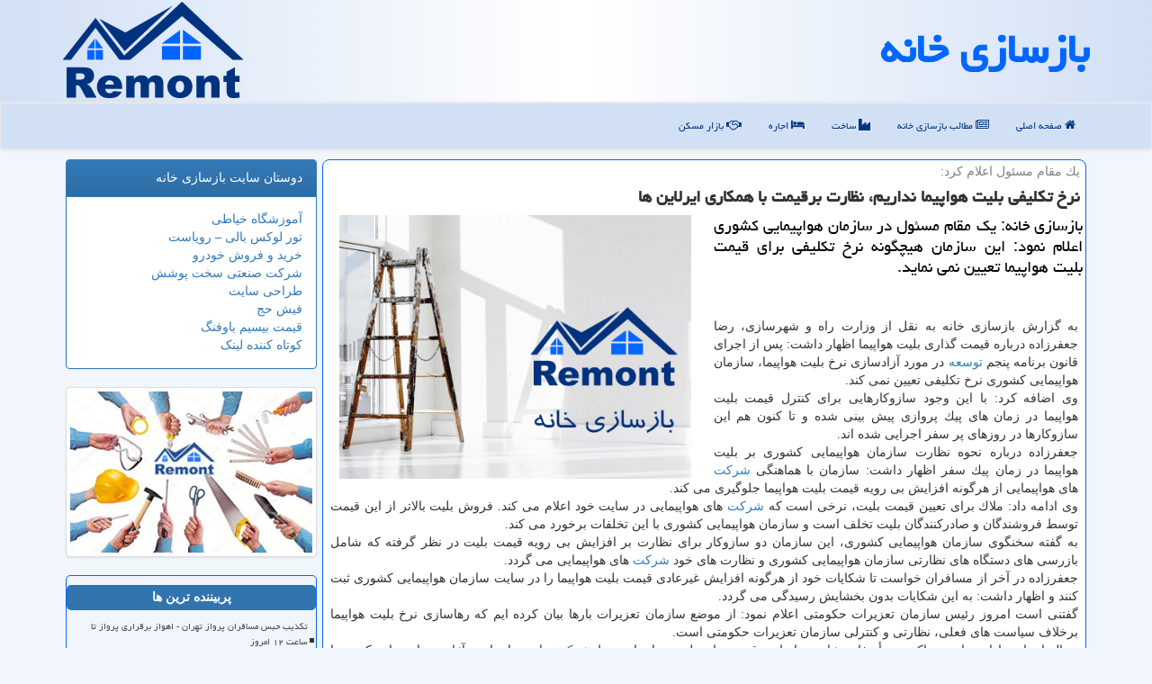

--- FILE ---
content_type: text/html; charset=utf-8
request_url: https://www.remont.ir/news20684/%d9%86%d8%b1%d8%ae-%d8%aa%d9%83%d9%84%db%8c%d9%81%db%8c-%d8%a8%d9%84%db%8c%d8%aa-%d9%87%d9%88%d8%a7%d9%be%db%8c%d9%85%d8%a7-%d9%86%d8%af%d8%a7%d8%b1%db%8c%d9%85%d8%8c-%d9%86%d8%b8%d8%a7%d8%b1%d8%aa-%d8%a8%d8%b1%d9%82%db%8c%d9%85%d8%aa-%d8%a8%d8%a7-%d9%87%d9%85%d9%83%d8%a7%d8%b1%db%8c-%d8%a7%db%8c%d8%b1%d9%84%d8%a7%db%8c%d9%86-%d9%87%d8%a7
body_size: 12073
content:

<!DOCTYPE html>
<html xmlns="https://www.w3.org/1999/xhtml" dir="rtl" lang="fa">
<head><meta name="viewport" content="width=device-width, initial-scale=1" /><meta charset="utf-8" /><meta http-equiv="X-UA-Compatible" content="IE=edge" /><title>
	نرخ تكلیفی بلیت هواپیما نداریم، نظارت برقیمت با همكاری ایرلاین ها | بازسازی خانه
</title><link href="/css/MasterRemont.css" rel="stylesheet" />
<meta property="og:site_name" content="Remont" /><meta property="og:type" content="website" /><meta name="theme-color" content="#0066ff" /><meta name="msapplication-TileColor" content="#0066ff" /><meta name="twitter:site" content="Remont" /><meta name="twitter:card" content="summary_large_image" /><link rel="shortcut icon" href="/favicon.ico" type="image/x-icon" /><meta name="theme-color" content="#77c045" /><meta property="og:locale" content="fa_IR" /><meta name="robots" content="index, follow, max-snippet:-1, max-image-preview:large, max-video-preview:-1" /><meta property="og:image" content="https://www.remont.ir/images/News/9702/None_Big.png" /><meta property="og:title" content="نرخ تكلیفی بلیت هواپیما نداریم، نظارت برقیمت با همكاری ایرلاین ها" /><meta property="og:description" content="بازسازی خانه: یك مقام مسئول در سازمان هواپیمایی كشوری اعلام نمود: این سازمان هیچگونه نرخ تكلیفی برای قیمت بلیت هواپیم... : #بازسازی , #بازسازی_خانه , #شركت," /><link rel="canonical" href="https://www.remont.ir/news20684/نرخ-تكلیفی-بلیت-هواپیما-نداریم،-نظارت-برقیمت-با-همكاری-ایرلاین-ها" /><meta property="og:url" content="https://www.remont.ir/news20684/نرخ-تكلیفی-بلیت-هواپیما-نداریم،-نظارت-برقیمت-با-همكاری-ایرلاین-ها" /><meta name="twitter:title" content="نرخ تكلیفی بلیت هواپیما نداریم، نظارت برقیمت با همكاری ایرلاین ها" /><meta name="twitter:description" content="بازسازی خانه: یك مقام مسئول در سازمان هواپیمایی كشوری اعلام نمود: این سازمان هیچگونه نرخ تكلیفی برای قیمت بلیت هواپیم... : #بازسازی_خانه , #شركت," /><meta name="twitter:image" content="https://www.remont.ir/images/News/9702/None_Big.png" /><meta name="twitter:url" content="https://www.remont.ir/news20684/نرخ-تكلیفی-بلیت-هواپیما-نداریم،-نظارت-برقیمت-با-همكاری-ایرلاین-ها" /><meta name="description" content="بازسازی خانه: یك مقام مسئول در سازمان هواپیمایی كشوری اعلام نمود: این سازمان هیچگونه نرخ تكلیفی برای قیمت بلیت هواپیما تعیین نمی نماید. | بازسازی خانه | remont.ir" /><meta name="keywords" content="نرخ تكلیفی بلیت هواپیما نداریم، نظارت برقیمت با همكاری ایرلاین ها, نرخ, تكلیفی, بلیت, هواپیما, نداریم،, نظارت, برقیمت, با, همكاری, ایرلاین, ها, شركت,, بازسازی خانه, remont.ir" /></head>
<body>
    <form method="post" action="./نرخ-تكلیفی-بلیت-هواپیما-نداریم،-نظارت-برقیمت-با-همكاری-ایرلاین-ها" id="form1">
<div class="aspNetHidden">
<input type="hidden" name="__EVENTTARGET" id="__EVENTTARGET" value="" />
<input type="hidden" name="__EVENTARGUMENT" id="__EVENTARGUMENT" value="" />

</div>

<script type="text/javascript">
//<![CDATA[
var theForm = document.forms['form1'];
if (!theForm) {
    theForm = document.form1;
}
function __doPostBack(eventTarget, eventArgument) {
    if (!theForm.onsubmit || (theForm.onsubmit() != false)) {
        theForm.__EVENTTARGET.value = eventTarget;
        theForm.__EVENTARGUMENT.value = eventArgument;
        theForm.submit();
    }
}
//]]>
</script>


<script src="/WebResource.axd?d=pynGkmcFUV13He1Qd6_TZFgh9HB5jzcrzn3bPav38lxs6U25xYzfTtB_m0Ew-SWGn5WUrmhK93G9INpHSw_kvQ2&amp;t=638901897720898773" type="text/javascript"></script>


<script src="/ScriptResource.axd?d=D9drwtSJ4hBA6O8UhT6CQvc6JsNgBrNqw0smq64J4ZWRtlwrZwPsPrmzEuCnvRKy3t0vzLmJVtbFj2-6NMlPF5CGbCzOcVsWqNTDMtrJg08Qxs0cXjXAldq5aGGJAfqQXpdhHX9ZYGwUTfgk19uyrlU9nG6969dRcKKsHEGccmY1&amp;t=32e5dfca" type="text/javascript"></script>
<script type="text/javascript">
//<![CDATA[
if (typeof(Sys) === 'undefined') throw new Error('ASP.NET Ajax client-side framework failed to load.');
//]]>
</script>

<script src="/ScriptResource.axd?d=JnUc-DEDOM5KzzVKtsL1tbUA-cjNp2ogW-l_65yCq7OYhUYP8TRol8D3AXseF4XTUsHTwOf5WfnC4yWfVagA55CPcIztjaPQrobTz59F0QhG55sRl8FmDhVInNNRaegJ0gMNAWZU8D9WUGCMSPjLl-n8V-Dhz-FzhsaeLJIzG1x-5LDCVDczmmdIidtdO3jl0&amp;t=32e5dfca" type="text/javascript"></script>
    <div class="page-head">
        <div class="container">
            <div class="row">
                <div class="col-xs-12">
        <b id="WebsiteTitle"><a href='/'>بازسازی خانه</a></b>
        <img src="/images/Remont-logo.png" id="WebsiteLogo" class="img-responsive pull-left" alt="بازسازی خانه" title="بازسازی خانه" />
                </div>
            </div>
        </div>
    </div>
<nav class="navbar navbar-default">
      <button type="button" class="navbar-toggle collapsed" data-toggle="collapse" data-target="#mobmenuc" aria-expanded="false">
        <span class="sr-only">منو</span>
        <i class="fa fa-bars"></i>
      </button>
    <div id="mobmenuc" class="collapse navbar-collapse container">
      <ul id="aMainpageMenu" class="nav navbar-nav"><li><a href="/" ><i class="fa fa-home"></i> صفحه اصلی</a></li><li><a href="/new"><i class="fa fa-newspaper-o"></i> مطالب بازسازی خانه</a></li><li><a href="/tag/ساخت"><i class="fa fa-industry"></i> ساخت</a></li><li><a href="/tag/اجاره"><i class="fa fa-hotel"></i> اجاره</a></li><li><a href="/tag/بازار-مسكن"><i class="fa fa-handshake-o"></i> بازار مسكن</a></li></ul>
    </div>
</nav>
        <div class="container">
            
    <div class="col-lg-9 col-md-8 col-sm-7 p3">
<article class="divnewscontr" itemscope="" itemtype="https://schema.org/NewsArticle">
        <span id="ContentPlaceHolder1_lblPreTitle" itemprop="alternativeHeadline"><span style='color:gray; padding-right:3px;'>یك مقام مسئول اعلام كرد:</span></span>
        <h1 id="ContentPlaceHolder1_newsheadline" class="newsheadline" itemprop="name">نرخ تكلیفی بلیت هواپیما نداریم، نظارت برقیمت با همكاری ایرلاین ها</h1>
        <h2><img src="/images/News/9702/None_Big.png" id="ContentPlaceHolder1_imgNews" itemprop="image" alt="نرخ تكلیفی بلیت هواپیما نداریم، نظارت برقیمت با همكاری ایرلاین ها" title="نرخ تكلیفی بلیت هواپیما نداریم، نظارت برقیمت با همكاری ایرلاین ها" class="img-responsive col-sm-6 col-xs-12 pull-left" />
            <span id="ContentPlaceHolder1_descriptionNews" itemprop="description">بازسازی خانه: یك مقام مسئول در سازمان هواپیمایی كشوری اعلام نمود: این سازمان هیچگونه نرخ تكلیفی برای قیمت بلیت هواپیما تعیین نمی نماید.</span>
        </h2>
        <br />
        <span id="ContentPlaceHolder1_articleBody" itemprop="articleBody" class="divfulldesc"><br/>به گزارش بازسازی خانه به نقل از وزارت راه و شهرسازی، رضا جعفرزاده درباره قیمت گذاری بلیت هواپیما اظهار داشت: پس از اجرای قانون برنامه پنجم <a href="https://www.remont.ir/tag/توسعه">توسعه</a> در مورد آزادسازی نرخ بلیت هواپیما، سازمان هواپیمایی كشوری نرخ تكلیفی تعیین نمی كند.<br/>وی اضافه كرد: با این وجود سازوكارهایی برای كنترل قیمت بلیت هواپیما در زمان های پیك پروازی پیش بینی شده و تا كنون هم این سازوكارها در روزهای پر سفر اجرایی شده اند.<br/>جعفرزاده درباره نحوه نظارت سازمان هواپیمایی كشوری بر بلیت هواپیما در زمان پیك سفر اظهار داشت: سازمان با هماهنگی <a href="https://www.remont.ir/tag/شركت">شركت</a> های هواپیمایی از هرگونه افزایش بی رویه قیمت بلیت هواپیما جلوگیری می كند. <br/>وی ادامه داد: ملاك برای تعیین قیمت بلیت، نرخی است كه <a href="https://www.remont.ir/tag/شركت">شركت</a> های هواپیمایی در سایت خود اعلام می كند. فروش بلیت بالاتر از این قیمت توسط فروشندگان و صادركنندگان بلیت تخلف است و سازمان هواپیمایی كشوری با این تخلفات برخورد می كند.<br/>به گفته سخنگوی سازمان هواپیمایی كشوری، این سازمان دو سازوكار برای نظارت بر افزایش بی رویه قیمت بلیت در نظر گرفته كه شامل بازرسی های دستگاه های نظارتی سازمان هواپیمایی كشوری و نظارت های خود <a href="https://www.remont.ir/tag/شركت">شركت</a> های هواپیمایی می گردد.<br/>جعفرزاده در آخر از مسافران خواست تا شكایات خود از هرگونه افزایش غیرعادی قیمت بلیت هواپیما را در سایت سازمان هواپیمایی كشوری ثبت كنند و اظهار داشت: به این شكایات بدون بخشایش رسیدگی می گردد.<br/>گفتنی است امروز رئیس سازمان تعزیرات حكومتی اعلام نمود: از موضع سازمان تعزیرات بارها بیان كرده ایم كه رهاسازی نرخ بلیت هواپیما برخلاف سیاست های فعلی، نظارتی و كنترلی سازمان تعزیرات حكومتی است.<br/>جمال انصاری ادامه داد: هم اكنون متأسفانه شاهد رهاسازی قیمت های بلیت هواپیما توسط <a href="https://www.remont.ir/tag/شركت">شركت</a> های هواپیمایی، آژانس ها و چارتركننده ها هستیم كه این بر خلاف سیاست ها است؛ البته ما برخورد قانونی داشته ایم از این پس هم برخورد می نماییم و سازمان تعزیرات حكومتی باید در این حوزه به ناچار ورود كند.<br/><br/></span>
        
                    <meta itemprop="url" content="https://www.remont.ir/news20684/نرخ-تكلیفی-بلیت-هواپیما-نداریم-نظارت-برقیمت-با-همكاری-ایرلاین-ها">
                    <meta itemprop="image" content="https://www.remont.ir/images/News/9702/None_Big.png">
                    <meta itemprop="author" content="بازسازی خانه">
                    <div id="divnewsdetails">
                            <div class="col-sm-6 p5">
                                <i class="fa fa-calendar-plus-o" title="تاریخ انتشار"></i><span id="pubDate">1397/02/05</span>
                                <div class="divmid pltab">
                                    <i class="fa fa-clock-o" title="زمان انتشار"></i><span id="pubTime">19:27:54</span>
                                </div>
                            </div>
                            <div class="col-sm-3 col-xs-6 p5">
                                <i class="fa fa-star-o" title="امتیاز"></i><span id="ratingValue">5.0</span> / 5
                            </div>
                            <div class="col-sm-3 col-xs-6 p5">
                                <i class="fa fa-eye" title="بازدید"></i><span id="ratingCount">5301</span>
                            </div>
                        <div class="clearfix"></div>
<script type="application/ld+json">
{"@context": "https://schema.org/",
"@type": "CreativeWorkSeries",
"name": "نرخ تكلیفی بلیت هواپیما نداریم، نظارت برقیمت با همكاری ایرلاین ها",
"aggregateRating": {
"@type": "AggregateRating",
"bestRating": "5","worstRating": "0",
"ratingValue": "5.0",
"ratingCount": "5301"}}
</script>
                    </div>
            
            
            <span id="ContentPlaceHolder1_metaPublishdate"><meta itemprop="datePublished" content="2018-4-25"></span>
      <div id="divtags">
        <span id="ContentPlaceHolder1_lblTags"><span class='glyphicon glyphicon-tags'></span> تگهای خبر: <a href='/tag/شركت' target='_blank'>شركت</a></span>
            <script type="text/javascript">
//<![CDATA[
Sys.WebForms.PageRequestManager._initialize('ctl00$ContentPlaceHolder1$ScriptManager1', 'form1', ['tctl00$ContentPlaceHolder1$UpdatePanel2','ContentPlaceHolder1_UpdatePanel2','tctl00$ContentPlaceHolder1$UpdatePanel1','ContentPlaceHolder1_UpdatePanel1'], [], [], 90, 'ctl00');
//]]>
</script>

        </div>
            <div id="ContentPlaceHolder1_UpdateProgress2" style="display:none;">
	
                    <div class="divajax" title="چند لحظه صبر کنید"><i class="fa fa-spinner fa-lg fa-refresh"></i></div>
                
</div>
        <div id="ContentPlaceHolder1_UpdatePanel2">
	
                <div class="clearfix"></div>
                <div id="divdoyoulikeit">
                    <div class="col-sm-6 p5">
                    <div class="divmid"><i class="fa fa-check-square-o"></i> این مطلب را می پسندید؟</div>
                    <div class="divmid pltabs">
                        <a id="ContentPlaceHolder1_IBLike" title="بله، می پسندم" class="btn btn-sm btn-default" href="javascript:__doPostBack(&#39;ctl00$ContentPlaceHolder1$IBLike&#39;,&#39;&#39;)"><i class="fa fa-thumbs-o-up"></i></a></div>
                    <div class="divmid pltab">
                        <span id="ContentPlaceHolder1_lblScorePlus" title="یک نفر این مطلب را پسندیده است" class="fontsmaller cgray">(1)</span>
                    </div>
                    <div class="divmid">
                        <a id="ContentPlaceHolder1_IBDisLike" title="خیر، نمی پسندم" class="btn btn-sm btn-default" href="javascript:__doPostBack(&#39;ctl00$ContentPlaceHolder1$IBDisLike&#39;,&#39;&#39;)"><i class="fa fa-thumbs-o-down"></i></a></div>
                     <div class="divmid">
                        <span id="ContentPlaceHolder1_lblScoreMinus" title="هنوز شخصی به این مطلب رای منفی نداده است" class="fontsmaller cgray">(0)</span>
                    </div>
                    </div>
                    <div class="col-sm-6 p5 mshare text-left">
                        <a href="https://www.facebook.com/sharer.php?u=https://www.remont.ir/news20684/%D9%86%D8%B1%D8%AE-%D8%AA%D9%83%D9%84%DB%8C%D9%81%DB%8C-%D8%A8%D9%84%DB%8C%D8%AA-%D9%87%D9%88%D8%A7%D9%BE%DB%8C%D9%85%D8%A7-%D9%86%D8%AF%D8%A7%D8%B1%DB%8C%D9%85%D8%8C-%D9%86%D8%B8%D8%A7%D8%B1%D8%AA-%D8%A8%D8%B1%D9%82%DB%8C%D9%85%D8%AA-%D8%A8%D8%A7-%D9%87%D9%85%D9%83%D8%A7%D8%B1%DB%8C-%D8%A7%DB%8C%D8%B1%D9%84%D8%A7%DB%8C%D9%86-%D9%87%D8%A7" id="ContentPlaceHolder1_aaf" class="maaf" target="_blank" rel="nofollow" title="اشتراک این مطلب در فیسبوک"><span class="fa-stack"><i class="fa fa-circle fa-stack-2x clgray"></i><i class="fa fa-facebook-f fa-stack-1x cwhite"></i></span></a>
                        <a href="tg://msg?text=نرخ تكلیفی بلیت هواپیما نداریم، نظارت برقیمت با همكاری ایرلاین ها  https://www.remont.ir/news20684/%D9%86%D8%B1%D8%AE-%D8%AA%D9%83%D9%84%DB%8C%D9%81%DB%8C-%D8%A8%D9%84%DB%8C%D8%AA-%D9%87%D9%88%D8%A7%D9%BE%DB%8C%D9%85%D8%A7-%D9%86%D8%AF%D8%A7%D8%B1%DB%8C%D9%85%D8%8C-%D9%86%D8%B8%D8%A7%D8%B1%D8%AA-%D8%A8%D8%B1%D9%82%DB%8C%D9%85%D8%AA-%D8%A8%D8%A7-%D9%87%D9%85%D9%83%D8%A7%D8%B1%DB%8C-%D8%A7%DB%8C%D8%B1%D9%84%D8%A7%DB%8C%D9%86-%D9%87%D8%A7" id="ContentPlaceHolder1_aae" class="maae" target="_blank" rel="nofollow" title="اشتراک این مطلب در تلگرام"><span class="fa-stack"><i class="fa fa-circle fa-stack-2x clgray"></i><i class="fa fa-paper-plane-o fa-stack-1x cwhite"></i></span></a>
                        <a href="https://x.com/share?url=https://www.remont.ir/news20684/%D9%86%D8%B1%D8%AE-%D8%AA%D9%83%D9%84%DB%8C%D9%81%DB%8C-%D8%A8%D9%84%DB%8C%D8%AA-%D9%87%D9%88%D8%A7%D9%BE%DB%8C%D9%85%D8%A7-%D9%86%D8%AF%D8%A7%D8%B1%DB%8C%D9%85%D8%8C-%D9%86%D8%B8%D8%A7%D8%B1%D8%AA-%D8%A8%D8%B1%D9%82%DB%8C%D9%85%D8%AA-%D8%A8%D8%A7-%D9%87%D9%85%D9%83%D8%A7%D8%B1%DB%8C-%D8%A7%DB%8C%D8%B1%D9%84%D8%A7%DB%8C%D9%86-%D9%87%D8%A7&text=نرخ تكلیفی بلیت هواپیما نداریم، نظارت برقیمت با همكاری ایرلاین ها" id="ContentPlaceHolder1_aat" class="maat" target="_blank" rel="nofollow" title="اشتراک این مطلب در توئیتر"><span class="fa-stack"><i class="fa fa-circle fa-stack-2x clgray"></i><i class="fa fa-twitter fa-stack-1x cwhite"></i></span></a>
                    </div>
               </div>
                <div class="clearfix"></div>
                
                
                    
            
</div>
       <div class="newsothertitles">
            <span class="glyphicon glyphicon-time"></span> تازه ترین مطالب مرتبط
        </div>
        <div class="hasA">
            
            <ul class="ulrelated">
                    <li><a href='/news123519/تکذیب-حبس-مسافران-پرواز-تهران--اهواز-برقراری-پرواز-تا-ساعت-۱۲-امروز' title='1404/10/14  13:33:33' class="aothertitles">تکذیب حبس مسافران پرواز تهران - اهواز برقراری پرواز تا ساعت ۱۲ امروز</a></li>
                
                    <li><a href='/news123417/هشدار-فرودگاه-دبی-برای-حمل-پاوربانک' title='1404/09/30  16:06:31' class="aothertitles">هشدار فرودگاه دبی برای حمل پاوربانک</a></li>
                
                    <li><a href='/news123295/نقص-فنی-دیگری-در-هواپیماهای-ایرباس-پیدا-شد' title='1404/09/11  15:43:00' class="aothertitles">نقص فنی دیگری در هواپیماهای ایرباس پیدا شد</a></li>
                
                    <li><a href='/news123285/زیرساخت-های-فرودگاهی-سیستان-و-بلوچستان-فراتر-از-متوسط-کشوری-است' title='1404/09/09  08:31:20' class="aothertitles">زیرساخت های فرودگاهی سیستان و بلوچستان فراتر از متوسط کشوری است</a></li>
                </ul>
        </div>
       <div class="newsothertitles">
            <i class="fa fa-comments-o"></i> نظرات بینندگان در مورد این مطلب
        </div>
            <div class="text-right p5">
                
                
            </div>
        <div id="divycommenttitle">
            نظر شما در مورد این مطلب
        </div>
        <div class="clearfix"></div>
        <div id="divycomment">
            <div id="ContentPlaceHolder1_UpdatePanel1">
	
                <div class="col-sm-1 col-xs-3 p85">نام:</div>
                <div class="col-sm-11 col-xs-9 p5">
                    <input name="ctl00$ContentPlaceHolder1$txtName" type="text" id="ContentPlaceHolder1_txtName" class="form-control input-sm" placeholder="نام" /></div>
                <div class="clearfix"></div>
                <div class="col-sm-1 col-xs-3 p85">ایمیل:</div><div class="col-sm-11 col-xs-9 p5">
                    <input name="ctl00$ContentPlaceHolder1$txtEmail" type="text" id="ContentPlaceHolder1_txtEmail" class="form-control input-sm" placeholder="ایمیل" /></div>
                <div class="clearfix"></div>
                <div class="col-sm-1 col-xs-3 p85">نظر:</div><div class="col-sm-11 col-xs-9 p5">
                    <textarea name="ctl00$ContentPlaceHolder1$txtMatn" rows="4" cols="20" id="ContentPlaceHolder1_txtMatn" class="form-control input-sm">
</textarea></div>
                <div class="clearfix"></div>
                <div class="col-sm-1 col-xs-3 p85" title="سوال امنیتی برای تشخیص اینکه شما ربات نیستید">سوال:</div><div class="col-sm-3 col-xs-4 p5" title="سوال امنیتی برای تشخیص اینکه شما ربات نیستید">
                    <input name="ctl00$ContentPlaceHolder1$txtCaptcha" type="text" maxlength="2" id="ContentPlaceHolder1_txtCaptcha" class="form-control input-sm" /></div>
                    <div class="col-sm-8 col-xs-5 text-right text-info p85" title="سوال امنیتی برای تشخیص اینکه شما ربات نیستید"><span id="ContentPlaceHolder1_lblCaptcha"> = ۴ بعلاوه ۱</span></div>
                <div class="clearfix"></div>
                <div class="col-xs-12 p5">
                    <div class="divmid"><input type="submit" name="ctl00$ContentPlaceHolder1$btnSendComment" value="ارسال نظر" id="ContentPlaceHolder1_btnSendComment" class="btn btn-default btn-sm" /></div>
                    <div class="divmid"><span id="ContentPlaceHolder1_lblMSGComment"></span></div>
                    
                    
                    
                </div>
                
</div>
            <div id="ContentPlaceHolder1_UpdateProgress1" style="display:none;">
	
                    <div class="p5"><i class="fa fa-spinner fa-refresh fa-lg"></i></div>
                
</div>
        </div>
            <div class="clearfix"></div>
</article>
    </div>

    <div class="col-lg-3 col-md-4 col-sm-5 p3">
            <div class="panel panel-primary">
                <div id="ContentPlaceHolder1_divLinksTitle" class="panel-heading">دوستان سایت بازسازی خانه</div>
                <div class="panel-body">
                    


                            <a title='آموزش خیاطی ترمه سرا' href='https://www.termehsara.com/' target="_blank" rel="noopener">آموزشگاه خیاطی</a><br />
                            <a title='تور لوکس بالی – رویاست' href='https://royast.net/tours/تور-بالی/' target="_blank" rel="noopener">تور لوکس بالی – رویاست</a><br />
                            <a title='خرید و فروش خودرو شاپ کار' href='https://www.shopcar.ir/' target="_blank" rel="noopener">خرید و فروش خودرو</a><br />
                            <a title='شرکت صنعتی سخت پوشش' href='https://www.sakhtpooshesh.com/' target="_blank" rel="noopener">شرکت صنعتی سخت پوشش</a><br />
                            <a title='طراحی سایت' href='https://www.bibadil.org' target="_blank" rel="noopener">طراحی سایت</a><br />
                            <a title='فیش حج' href='https://www.xn--rgbbu5cx6b.com' target="_blank" rel="noopener">فیش حج</a><br />
                            <a title='قیمت بیسیم باوفنگ' href='https://tanaertebat.com/category/محصولات/باوفنگ/' target="_blank" rel="noopener">قیمت بیسیم باوفنگ</a><br />
                            <a title='کوتاه کننده لینک' href='https://www.gph.ir' target="_blank" rel="noopener">کوتاه کننده لینک</a><br />
                </div>
            </div>
            <img class="img-responsive img-thumbnail" src="/images/remont-05.jpg" alt="بازسازی آپارتمان - ریمونت - Remont.ir" title="بازسازی آپارتمان - Remont.ir" />
            <br />
            <br />
    <div class="nav-leftBS">
                            <div>
                            
                            
                            
                            </div>
                            <div>
                            <div class="lefttitles" id="dtMostVisited"><b><span id="pMostVisited"><i class="fa fa-plus-square-o"></i></span>پربیننده ترین ها</b></div>
                            
                                <ul id="uMostVisited">
                                    
                                            <li><a href='/news123519/تکذیب-حبس-مسافران-پرواز-تهران--اهواز-برقراری-پرواز-تا-ساعت-۱۲-امروز' title='1404/10/14  13:33:33'>تکذیب حبس مسافران پرواز تهران - اهواز برقراری پرواز تا ساعت ۱۲ امروز</a></li>
                                        
                                            <li><a href='/news123137/10-هزار-دستگاه-ماشین-آلات-پشتوانه-ی-ایمنی-راه-های-کشور' title='1404/08/14  10:51:19'>10 هزار دستگاه ماشین آلات، پشتوانه ی ایمنی راه های کشور</a></li>
                                        
                                            <li><a href='/news123199/خانم-و-آقای-وزیر-این-پروژه-ها-را-متوقف-کنید' title='1404/08/24  10:21:30'>خانم و آقای وزیر! این پروژه ها را متوقف کنید</a></li>
                                        
                                            <li><a href='/news123209/غفلت-ایران-از-حمل-و-نقل-ترکیبی-در-راه-ترانزیتی-چابهار--دوغارون' title='1404/08/26  15:58:34'>غفلت ایران از حمل و نقل ترکیبی در راه ترانزیتی چابهار - دوغارون</a></li>
                                        
                                </ul>
                                <br />
                            </div>
                            <div>
                            <div class="lefttitles" id="dtMostDiscussion"><b><span id="pMostDiscussion"><i class="fa fa-plus-square-o"></i></span>پربحث ترین ها</b></div>
                            
                                <ul id="uMostDiscussion">
                                    
                                            <li><a href='/news123542/نظام-مهندسی-شریک-راهبردی-حکمرانی-برای-توسعه-کشور-است' title='1404/10/18  15:25:32'>نظام مهندسی شریک راهبردی حکمرانی برای توسعه کشور است</a></li>
                                        
                                            <li><a href='/news123533/۲۱-کشتی-کالای-اساسی-در-بندر-چابهار-تخلیه-شد' title='1404/10/17  09:34:22'>۲۱ کشتی کالای اساسی در بندر چابهار تخلیه شد</a></li>
                                        
                                            <li><a href='/news123530/از-طرح-جدید-کوپن-استقبال-می-نماییم' title='1404/10/16  12:53:49'>از طرح جدید کوپن استقبال می نماییم</a></li>
                                        
                                            <li><a href='/news123525/سرپرست-جدید-صندوق-ملی-مسکن-منصوب-گردید' title='1404/10/15  10:54:03'>سرپرست جدید صندوق ملی مسکن منصوب گردید</a></li>
                                        
                                </ul>
                                <br />
                            </div>
                            <div>
                            <div class="lefttitles" id="dtMostNews"><b><span id="pMostNews"><i class="fa fa-plus-square-o"></i></span>جدیدترین ها</b></div>
                            
                                <ul id="uMostNews">
                                    
                                            <li><a href='/news123542/نظام-مهندسی-شریک-راهبردی-حکمرانی-برای-توسعه-کشور-است' title='1404/10/18  15:25:32'>نظام مهندسی شریک راهبردی حکمرانی برای توسعه کشور است</a></li>
                                        
                                            <li><a href='/news123533/۲۱-کشتی-کالای-اساسی-در-بندر-چابهار-تخلیه-شد' title='1404/10/17  09:34:22'>۲۱ کشتی کالای اساسی در بندر چابهار تخلیه شد</a></li>
                                        
                                            <li><a href='/news123530/از-طرح-جدید-کوپن-استقبال-می-نماییم' title='1404/10/16  12:53:49'>از طرح جدید کوپن استقبال می نماییم</a></li>
                                        
                                            <li><a href='/news123525/سرپرست-جدید-صندوق-ملی-مسکن-منصوب-گردید' title='1404/10/15  10:54:03'>سرپرست جدید صندوق ملی مسکن منصوب گردید</a></li>
                                        
                                            <li><a href='/news123519/تکذیب-حبس-مسافران-پرواز-تهران--اهواز-برقراری-پرواز-تا-ساعت-۱۲-امروز' title='1404/10/14  13:33:33'>تکذیب حبس مسافران پرواز تهران - اهواز برقراری پرواز تا ساعت ۱۲ امروز</a></li>
                                        
                                            <li><a href='/news123512/مقایسه-سرفیس-پرو-11-با-نسل-های-قبلی' title='1404/10/13  15:11:51'>مقایسه سرفیس پرو 11 با نسل های قبلی</a></li>
                                        
                                            <li><a href='/news123509/دومین-قطار-پرسرعت-جهان-در-کدام-کشور-راه-اندازی-می-شود' title='1404/10/13  12:54:03'>دومین قطار پرسرعت جهان در کدام کشور راه اندازی می شود؟</a></li>
                                        
                                            <li><a href='/news123504/آزادسازی-زمین-وظیفه-دولت-می-باشد' title='1404/10/12  16:38:54'>آزادسازی زمین وظیفه دولت می باشد</a></li>
                                        
                                            <li><a href='/news123493/پیشرفت-۳-بندر-کشور-به-نسل-سوم-تا-پایان-برنامه-هفتم-توسعه' title='1404/10/12  03:05:26'>پیشرفت ۳ بندر کشور به نسل سوم تا پایان برنامه هفتم توسعه</a></li>
                                        
                                            <li><a href='/news123487/آئین-نامه-اجرایی-بیمه-اجتماعی-رانندگان-سکوهای-مجازی-تصویب-گردید' title='1404/10/10  12:22:34'>آئین نامه اجرایی بیمه اجتماعی رانندگان سکوهای مجازی تصویب گردید</a></li>
                                        
                                </ul>
                                <br />
                            </div>
    </div>
            <div class="panel panel-primary">
                <div id="ContentPlaceHolder1_divTagsTitle" class="panel-heading">تگهای بازسازی خانه</div>
                <div class="panel-body">
                    
                    
                            <a class='fontmedium' href='/tag/بازار' target="_blank">بازار </a>
                        
                            <a class='fontmedium' href='/tag/ساخت' target="_blank">ساخت </a>
                        
                            <a class='fontmedium' href='/tag/رپورتاژ' target="_blank">رپورتاژ </a>
                        
                            <a class='fontmedium' href='/tag/بانك' target="_blank">بانك </a>
                        
                            <a class='fontmedium' href='/tag/سازمان' target="_blank">سازمان </a>
                        
                            <a class='fontmedium' href='/tag/توسعه' target="_blank">توسعه </a>
                        
                            <a class='fontmedium' href='/tag/تولید' target="_blank">تولید </a>
                        
                            <a class='fontmedium' href='/tag/اجاره' target="_blank">اجاره </a>
                        
                </div>
            </div>
            <img class="img-responsive img-thumbnail" src="/images/remont-03.jpg" alt="بازسازی خانه - ریمونت - Remont.ir" title="بازسازی خانه - Remont.ir" />
    </div>
    <div class="clearfix"></div>
    <div id="difooter">
        
        <div class="col-sm-4">
        </div>
        <div class="col-sm-4 p5">
            <a href="/new/"><i class="fa fa-newspaper-o"></i> صفحه اخبار</a>
        </div>
        <div class="col-sm-4 p5 text-left">
            <a href="/"><i class="fa fa-reply"></i> بازگشت به صفحه اصلی</a>
        </div>
        <div class="clearfix"></div>
        </div>











            <div id="divtoppage"><a href="#top" title="بالای صفحه"><i class="fa fa-arrow-up fa-2x"></i></a></div>
        </div>
        <div id="divfoot">
            <div class="container">
                <div class="row">
                    <div id="divfootr" class="col-lg-7 col-md-6">
                        <div id="divCopyRights" class="p3 bgo"><i class='fa fa-copyright'></i> remont.ir - حقوق مادی و معنوی سایت بازسازی خانه محفوظ است</div>
                        <div id="divWebFooterDesc" class="bgo p3"><h3>بازسازی خانه</h3><p>بازسازی ملک و آپارتمان</p></div>
                    </div>
                    <div id="divfootl" class="col-lg-5 col-md-6 p3">
                        <div id="divfooterpages" class="col-xs-12 p3 bgo"><i class='fa fa-folder-open-o'></i> صفحات بازسازی خانه</div>
                        <div id="aMainpageFooter" class="divfootl2 col-xs-12"><a title="تماس با بازسازی خانه" href="/">درباره ما</a><a title="رپورتاژ" href="/reportage">رپورتاژ در بازسازی خانه</a><a href="/new">آرشیو بازسازی خانه</a></div>
                    </div>
                </div>

            </div>
        </div>
<script src="/js/JQ_BT.js"></script>







    
<div class="aspNetHidden">

	<input type="hidden" name="__VIEWSTATEGENERATOR" id="__VIEWSTATEGENERATOR" value="B953A919" />
	<input type="hidden" name="__VIEWSTATEENCRYPTED" id="__VIEWSTATEENCRYPTED" value="" />
	<input type="hidden" name="__EVENTVALIDATION" id="__EVENTVALIDATION" value="RNHhlMgpEgZE0BwwdSIvALJssNHYKddNvLL7Arq8UKsR4QEbheYfx3O0tuZj+SuIGF3vAtcobNpQ3V6cnq3PL5+3LBeXyxl7V+LrmokCg4LhPCDbyE8aQmtdn7nljnEZIgPiaSKweeavg2VomfwX0txEWp/h19UCE8O09PuNPbNIp6wfrAv6JeHEmKnTdPCUjZ069VMKBdh+ga/NONJ/I6m2duY9A5MF+Sbu1v545QyxWDBWoAWGhPZmwQjdhVqN" />
</div>

<script type="text/javascript">
//<![CDATA[
Sys.Application.add_init(function() {
    $create(Sys.UI._UpdateProgress, {"associatedUpdatePanelId":"ContentPlaceHolder1_UpdatePanel2","displayAfter":10,"dynamicLayout":true}, null, null, $get("ContentPlaceHolder1_UpdateProgress2"));
});
Sys.Application.add_init(function() {
    $create(Sys.UI._UpdateProgress, {"associatedUpdatePanelId":"ContentPlaceHolder1_UpdatePanel1","displayAfter":500,"dynamicLayout":true}, null, null, $get("ContentPlaceHolder1_UpdateProgress1"));
});
//]]>
</script>
<input type="hidden" name="__VIEWSTATE" id="__VIEWSTATE" value="O8nNU9tWRCzYBXESBqU7iQ+mRr+jumiF7KX/CLdQWYHppzzzOulKmvd46WiXpm2Cs8Ep6NqmZ8gBZ9B+LdILbuVdqc+tj4AJW28lVgproKaMbw6bu0Z/xVO6h7X2mTL+FpidUxVJS9TQgfcR5Jh6RtCd7lEonmyPBMrMDKhitHbL/yCy7kfl5pHIEUXDcndLL1pXrZnSSnaI3YHbi3gYyhPiQ/71kf7MjPNYUwjxo8v4wtGoWKO8QzmiaYaCNbK+QSZSEtTPTpoyLUEHnJW/KOnVZxcCB/O5O7IiazwSdt25ChyizXXJnHjWaKUkYOSFMZVs2CCjs9NpWQ24bqEESWjDcCLvD+3blqprRNr1nreG+0qn5exhH1Yc0tr4migvF3Gb45hC+MMCN6OWwSjljrBOmZLodXWqDK74xpuGY+U/LDYxEo6kCMfXXJVKywh9osoeAhG5yBKvlLvb4QWyr9ii636CL2VZ+i3j05hTg2RKcuxRnOWnWvGyHv1vM22KdrE070w0UzRIZzj/fOGIcAkdFEQKbeog6Gy2tH5MpoE9vBXRP+KNcEVHlGg+bdr4D8dfnHnuYezXD3VXuE6JRnxb9n9rA33QA8rX5MnQHPw/7CcVV/euPNjxQSX3bdjeTHL7nYxBS0H4kEIsvAjrOVfQSfs0e6HP+2ibks5L2BNGvx57hh8MiLDdP7Jz0UnyvOPlipnnZ1MWYI3CopHLx16Iwu/nlYtqYUlavx/dphgM/Px75A3Uc48pjia/6Aowc0FQCqdtLG7vx6JKbTgSZ2dFD3OmQIuTcdD0DoTx6JQGLz7z/h3LfYVzM8oqaOyXIYERuNcdoLT900FLecuerhcvU/ppe4RHGd6fS1/dRIeXm+l+VdNbs07kcBhFzQeT5pSPjLO5zmB6TQvdUN9XWhGWBkDwnUPcUM92JNtN3rGlkV16pjkIVW6D6ahmGUm6wcDwHpL8OSD3hKH7CqhoiNQ/7f9zvcJJ5rjGz+CQnPocVJPBeXYyM4dXP87jmfJXXJ/4FEU0U1jFhmJc1+ZrspLd6pN+4jM029X2LhCtItp0xtEfP4jpPjFQDmRhklfjuWnOk/zroXPc167IPdzFnAUZuMItWPASP3NdpllkWZuX2igYI0TWN2lN2l5pgMS8i0HCMjw4QfHwF6Ly8C8JOIfAOpDhtl0OLXun2WH2Mw/4bsi+sDAOLGt9m6816Pb39g2CtXxakfgFXw4hD93+1Jy4P7td2NqupcbUC6bQvHV4L4M8gszH9uXFmFzI4AchVtNkaU+P8Gyr/qx9pXb53LxObVDGnSa2ofkg+5G2FYaWesITnOBMZa5MAaR1oEd05dyHc1y2mZkDCKkMEaHULZyAdEY95K4uZVoZjdPZUI6fLJrE3MwDp8EE5yQCKZJwh5GGUEimjnR9unHY8m/KuKg7bbUk/EjCZCap4dIneGOcICLn2112M3OWhcqBLcc/i7QDm8csai93SroEO8pv5fPgNBZUnfBTWEi6yFVmaORMWklE8MR+7DOhEZi4b6vBng+dc28hteht3GmzB72pR3oohlbCCracg8FrYPt91d8IqA2z8GWfyubGOnJKUWLK9um1JOHjOhL1vz0ROs08ElkhIxi4UxSLi4nhDUB8Kq5TUY5778Vjp7qcW0DV2oTGZy+q/rDIWMzDpBV9Trqx+iDiYVY8yw6P6h/hBP5vaRcvfPIawKdjN4ov2d/[base64]/ATrd5xkxS/HbmHyQne0Y8oukhiaGRz4kFYuphKgGOoqc+uWGHwCAov0zXtMM8wbrGyoofrIuDMsmV109SlnS2LBVF88cgYkvcisGI/5dgKdihwbsdyYYUknUAGtibV8nald0KmmIZXJlSP/YBrv+aTxBvrD+9keIOPR5BYJBiLngnYV1HQiHF4kJ0fsmJJp/p5CHUJTwzaHdCLo7q2+dNjoMvsYWSdtik/K6XcuQZp9u9pjvE6+rOSkwUegK23jZ/IfMuoViNWmSFb07jCa0yJbgDzBRu9RSUbYg8dmCI5bjGSrjQ11Xd35XvN/K5qolAfwf36uV+fLY3ycta7l4i/qnqAEllJ2BXENVQmAlXdj2SF+KLRed8tDPYNz0+Sipqoj1T258upslgrMmx4dZbdvWSxeRt9OmtwJIjsOVUZwtFkV32yScaGtGMhkP/zhFhPhIg1XufPfAdfpCb+7D78hC5Q0f8XoWoYQY7ehwLV1hmoI4g+5OGrArw+y8wtqgv0roE4l8F1MmwX+HEmhJKkkb11V6yslnmwph6vmARmPq5F6jYwBoH6qqP8Ss+tUjd4pgTOKsS2xGoVk3bgT52nHczHryeXfqi1SREJ7/uifw27H5uWql9KSDwgY+ZO0XRS21k1CS5g90IgV5vrreiGyk4UD36iIz5JGl5K4sHajBxsiBDvKxlHDwJbrDAi0P8gzfVRxuaH49giAAnG9gp8/FdMExIQwsFqoqfgYMTA8thAxi0VzZNDPRWRccnT4rrqFAYS+CP2lbwrZ1PhI4cQRLx2lF2wYlVo2SKJWNjKgIWRKo6iHwrkLTHw9mWUGTPlyCkd2tCyIVq13lBI3MjOd9m9aKSxqyE3H3n3qeeNuC/ZP2hE/MHH4c4q+HK4ge3QnH8BfWTc4vtVVoeiaqMfuzIz3ltZqvtZDSSSUCnBbO3YdKDNzeB1s3vJAtPGIoY0VycejVpdi9fN22kgUyPJcxRebIxK/D4eeEgzVeoEJfnxHNnDiPXU2OH9TkNQQEUL8dq6xMKaY9cLa15+bqY8f0k3qjMtImQeG1IYL1nhrkZFpsU/22GrpqOoqAI5O1sz4o6UNDYuLWC2KYc5GlgZR1MFzTPzwNEpCApoBip4Lo3aMh+FnLwVDTF6K+D64uu7BlVAYVwwbqsMe6KQs6sILMWpi4ABfdfz+gevvzpuWdZCDt6/xF8PZsZm5hzVZUjvmk9pgro4iCIV6SujUIsZQCjIYY4JHehmqrqbDH4fhtB+pvKjwtji+gIwZxxctIQs0MbQQI8orgTS6sPOS35mDquImq4Imd7oWeXc+LzSLW1wEiAhBIbd2caFfwjBLx44C7j/qU7Lx+/WytZ/gV6/[base64]/OMOGD5NH8IHu1pILeEXlESq+eOYLkoxbgp/mfzLDOHPcL+8ll70NT/pvZaLrOqrZ/193f9BjuPKUBhulHPm/POpQSNhZJ+CoGi2sVk8Ebr3key68EbcrzfJyDfCgIsWO6NRrx8tQKP8XvPceZ511e9EjZ8y+GIb1W35kWeOGHEXcpDzOAJVoHv0M6YvXFrE4Df+zHTqMPM8dCB9WPfhLIk8N0tst+i/bRqH3pIxZbZXsjA6vEFajnzpw1daJ1AUfUFJylwM7Z1yficOdw44kTWCVgAyPpZpnM9l6xZKyo9IfVUuqJfqGsT7d7ZtkUfQnumSYEFeATGGuUYB9sGZNiS3dAl0M3YzmKwhJ+IMdNEgpWRJNjiFbiLAExnOSN8V/xdDnFtwtL5Z8zf0+ri5JA/fWEPt7L3mEABrw1I5L+2HdlQoDU0pXRsU6ks8DCZZExxUlTPcLllQGGfbE+XB7C2lKgu9pI15DKzmDWD1uCTg95qilVrN/D6QV2GpqMF1prhWGjPlBKlPTJ8w0wbWWZrzFxhzIBnNESCp4wkFEQZOLnPWsU0qM1DRJnuMB5kHch0eMYnFJoQjM/Bz/XAqoLtlLAgqUXfOqMKscXxvAhZ2QRWwRY3d/RCloH3zfaYKJzgVE+Fpt6EJfC/nRXXdruzvMmUn+QwMW1U1JJujFtK3FB9bu7DSpzbVaaaYJ4HigPbYW4BWCaBCHe/MNlhVVFNHPMSTp+1RPSkIpBaK1M/P+i/FK9hti2Gjz4TQO4xQKmvUgO+8hQEYQdBvjFsaXKlRHYV1lCNLUSX/+UfJBmW63iongwhp+0vCUVJZ3otnXKC66AjGqyO67/nOr" /></form>
<script defer src="https://static.cloudflareinsights.com/beacon.min.js/vcd15cbe7772f49c399c6a5babf22c1241717689176015" integrity="sha512-ZpsOmlRQV6y907TI0dKBHq9Md29nnaEIPlkf84rnaERnq6zvWvPUqr2ft8M1aS28oN72PdrCzSjY4U6VaAw1EQ==" data-cf-beacon='{"version":"2024.11.0","token":"e2df02f33538487f80ed697d3bc99e71","r":1,"server_timing":{"name":{"cfCacheStatus":true,"cfEdge":true,"cfExtPri":true,"cfL4":true,"cfOrigin":true,"cfSpeedBrain":true},"location_startswith":null}}' crossorigin="anonymous"></script>
</body>
</html>
